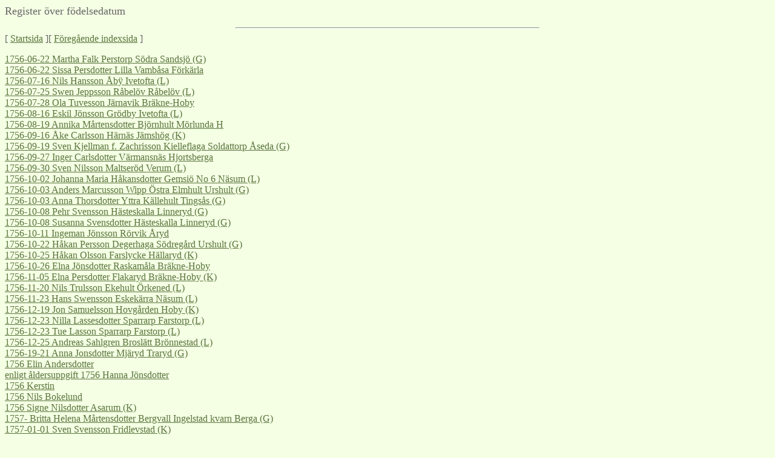

--- FILE ---
content_type: text/html
request_url: https://www.roaby.se/toyanork/index/d0000057.htm
body_size: 2910
content:
<HTML><HEAD><TITLE>Register �ver f�delsedatum</TITLE></HEAD>
<BODY BGCOLOR="#F4FFE4" TEXT="#666666" LINK="#5C743D" VLINK="#993333">
<FONT SIZE=4>Register �ver f�delsedatum</FONT><P><HR WIDTH=500>
[&nbsp;<A HREF=../../toyanors.htm TARGET="Persframe">Startsida</A>&nbsp;][&nbsp;<A HREF=d0000056.htm>F�reg�ende indexsida</A>&nbsp;]<P>
<A HREF=../sida1/h___45gb.htm TARGET="Persframe">1756-06-22 Martha Falk Perstorp S�dra Sandsj� (G)</A><BR>
<A HREF=../sida3/h_ibg8tu.htm TARGET="Persframe">1756-06-22 Sissa Persdotter Lilla Vamb�sa F�rk�rla</A><BR>
<A HREF=../sida2/h____1ap.htm TARGET="Persframe">1756-07-16 Nils Hansson �b� Ivetofta (L)</A><BR>
<A HREF=../sida1/h___45uf.htm TARGET="Persframe">1756-07-25 Swen Jeppsson R�bel�v R�bel�v (L)</A><BR>
<A HREF=../sida1/h___141e.htm TARGET="Persframe">1756-07-28 Ola Tuvesson J�rnavik Br�kne-Hoby</A><BR>
<A HREF=../sida0/h___20n6.htm TARGET="Persframe">1756-08-16 Eskil J�nsson Gr�dby Ivetofta (L)</A><BR>
<A HREF=../sida2/h___1xpk.htm TARGET="Persframe">1756-08-19 Annika M�rtensdotter Bj�rnhult M�rlunda H</A><BR>
<A HREF=../sida0/h___43b8.htm TARGET="Persframe">1756-09-16 �ke Carlsson H�rn�s J�msh�g (K)</A><BR>
<A HREF=../sida1/h____28d.htm TARGET="Persframe">1756-09-19 Sven Kjellman f. Zachrisson Kielleflaga Soldattorp �seda (G)</A><BR>
<A HREF=../sida2/h_ibg97q.htm TARGET="Persframe">1756-09-27 Inger Carlsdotter V�rmansn�s Hjortsberga</A><BR>
<A HREF=../sida3/h_____dx.htm TARGET="Persframe">1756-09-30 Sven Nilsson Maltser�d Verum (L)</A><BR>
<A HREF=../sida3/h____24u.htm TARGET="Persframe">1756-10-02 Johanna Maria H�kansdotter Gemsi� No 6 N�sum (L)</A><BR>
<A HREF=../sida2/h____m6l.htm TARGET="Persframe">1756-10-03 Anders Marcusson Wipp �stra Elmhult Urshult (G)</A><BR>
<A HREF=../sida3/h___42ut.htm TARGET="Persframe">1756-10-03 Anna Thorsdotter Yttra K�llehult Tings�s (G)</A><BR>
<A HREF=../sida0/h___4340.htm TARGET="Persframe">1756-10-08 Pehr Svensson H�steskalla Linneryd (G)</A><BR>
<A HREF=../sida3/h___433z.htm TARGET="Persframe">1756-10-08 Susanna Svensdotter H�steskalla Linneryd (G)</A><BR>
<A HREF=../sida0/h___1482.htm TARGET="Persframe">1756-10-11 Ingeman J�nsson R�rvik �ryd</A><BR>
<A HREF=../sida2/h___47fq.htm TARGET="Persframe">1756-10-22 H�kan Persson Degerhaga S�dreg�rd Urshult (G)</A><BR>
<A HREF=../sida0/h___1wf5.htm TARGET="Persframe">1756-10-25 H�kan Olsson Farslycke H�llaryd (K)</A><BR>
<A HREF=../sida0/h___1p26.htm TARGET="Persframe">1756-10-26 Elna J�nsdotter Raskam�la Br�kne-Hoby</A><BR>
<A HREF=../sida2/h___3gwk.htm TARGET="Persframe">1756-11-05 Elna Persdotter Flakaryd Br�kne-Hoby (K)</A><BR>
<A HREF=../sida2/h___42yo.htm TARGET="Persframe">1756-11-20 Nils Trulsson Ekehult �rkened (L)</A><BR>
<A HREF=../sida0/h_____90.htm TARGET="Persframe">1756-11-23 Hans Swensson Eskek�rra N�sum (L)</A><BR>
<A HREF=../sida1/h___1r2d.htm TARGET="Persframe">1756-12-19 Jon Samuelsson Hovg�rden Hoby (K)</A><BR>
<A HREF=../sida3/h_____az.htm TARGET="Persframe">1756-12-23 Nilla Lassesdotter Sparrarp Farstorp (L)</A><BR>
<A HREF=../sida3/h_____ay.htm TARGET="Persframe">1756-12-23 Tue Lasson Sparrarp Farstorp (L)</A><BR>
<A HREF=../sida3/h_____hs.htm TARGET="Persframe">1756-12-25 Andreas Sahlgren Brosl�tt Br�nnestad (L)</A><BR>
<A HREF=../sida1/h_ibir7b.htm TARGET="Persframe">1756-19-21 Anna Jonsdotter Mj�ryd Traryd (G)</A><BR>
<A HREF=../sida1/h___45cb.htm TARGET="Persframe">1756 Elin Andersdotter</A><BR>
<A HREF=../sida3/h___468u.htm TARGET="Persframe">enligt �ldersuppgift 1756 Hanna J�nsdotter</A><BR>
<A HREF=../sida2/h____12p.htm TARGET="Persframe">1756 Kerstin</A><BR>
<A HREF=../sida0/h___1t97.htm TARGET="Persframe">1756 Nils Bokelund</A><BR>
<A HREF=../sida3/h___42qy.htm TARGET="Persframe">1756 Signe Nilsdotter Asarum (K)</A><BR>
<A HREF=../sida1/h___20he.htm TARGET="Persframe">1757- Britta Helena M�rtensdotter Bergvall Ingelstad kvarn Berga (G)</A><BR>
<A HREF=../sida2/h___1qin.htm TARGET="Persframe">1757-01-01 Sven Svensson Fridlevstad (K)</A><BR>
<A HREF=../sida2/h___461o.htm TARGET="Persframe">1757-01-08 Margareta Petersdotter H�st�sm�la Linneryd (G)</A><BR>
<A HREF=../sida0/h_ibg985.htm TARGET="Persframe">1757-01-10 Kierstin Svensdotter �stra Arvidstorp Hjortsberga</A><BR>
<A HREF=../sida0/h___61o2.htm TARGET="Persframe">1757-01-23 Per d Persson �ryd G�rd �ryd</A><BR>
<A HREF=../sida0/h___42o3.htm TARGET="Persframe">1757-01-25 Inger Persdotter Askarem�la Asarum K)</A><BR>
<A HREF=../sida0/h____2a6.htm TARGET="Persframe">1757-01-30 Annika Carlsdotter Stora Skedsbygd B�ckebo (H)</A><BR>
<A HREF=../sida0/h___1qw3.htm TARGET="Persframe">1757-02-06 Nils Eskilsson Elsebr�nem�la Asarum</A><BR>
<A HREF=../sida1/h____2gb.htm TARGET="Persframe">1757-02-15 Petter Jonasson Illareboda �lmeboda (G)</A><BR>
<A HREF=../sida2/h___1v2p.htm TARGET="Persframe">1757-03-28 Inga Carlsdotter Brorstorp H�llaryd (K)</A><BR>
<A HREF=../sida0/h____2f1.htm TARGET="Persframe">1757-04-18 Bengta Larsdotter Gaslunda J�msh�g (K)</A><BR>
<A HREF=../sida3/h____jku.htm TARGET="Persframe">1757-04-22 G�te d Jonsson Askarem�la �ljehult</A><BR>
<A HREF=../sida0/h___1uh8.htm TARGET="Persframe">1757-04-26 Josef Persson Tattam�la H�llaryd (K)</A><BR>
<A HREF=../sida0/h___1rp7.htm TARGET="Persframe">1757-06-01 Per Olsson M�rsums Krok �ryd (K)</A><BR>
<A HREF=../sida3/h___1sks.htm TARGET="Persframe">1757-06-11 Mattis J�nsson M�rserum �ryd (K)</A><BR>
<A HREF=../sida3/h___56az.htm TARGET="Persframe">1757-06-16 Elsa Nilsdotter V�ng Hjortsberga</A><BR>
<A HREF=../sida2/h___1qvp.htm TARGET="Persframe">1757-06-17 Olof Matsson Askarem�la Asarum (K)</A><BR>
<A HREF=../sida2/h___47on.htm TARGET="Persframe">1757-06-19 Johanna Cathrina (Anna) Markusdotter Kullstr�m L�nsbygd Almundsryd (G)</A><BR>
<A HREF=../sida0/h____1c6.htm TARGET="Persframe">1757-06-23 Lisbet Persdotter Sonarp N�sum (L)</A><BR>
<A HREF=../sida2/h___45fn.htm TARGET="Persframe">1757-06-25 Helena Pehrsdotter Ulfsryd S�dreg�rd Tings�s (G)</A><BR>
<A HREF=../sida1/h___47vg.htm TARGET="Persframe">1757-06-27 Johan Larsson H�gvalds Linde (I)</A><BR>
<A HREF=../sida1/h___47vf.htm TARGET="Persframe">1757-06-27 Nils Larsson H�gvalds Linde (I)</A><BR>
<A HREF=../sida0/h___42i7.htm TARGET="Persframe">1757-07-02 M�rten Tobiasson M�rtjuk Br�kne-Hoby (K)</A><BR>
<A HREF=../sida0/h___20n0.htm TARGET="Persframe">1757-07-04 Nilla Svensdotter H�kanryd Ivetofta (L)</A><BR>
<A HREF=../sida1/h___1sef.htm TARGET="Persframe">1757-07-11 J�ns J�nsson Gunnarstorp �ryd K</A><BR>
<A HREF=../sida2/h___1qkk.htm TARGET="Persframe">1757-07-16 Hans Olsson Gonarp N�sum (L)</A><BR>
<A HREF=../sida0/h___1qu1.htm TARGET="Persframe">1757-07-25 Sissa Nilsdotter Svalehult Br�kne-Hoby  (K)</A><BR>
<A HREF=../sida0/h___45y3.htm TARGET="Persframe">1757-07-25 Sven Andersson R�shult J�msh�g (K)</A><BR>
<A HREF=../sida2/h___46hl.htm TARGET="Persframe">1757-08-03 M�ns Gummesson Br�tabron Backaryd (K)</A><BR>
<A HREF=../sida3/h___6q2v.htm TARGET="Persframe">1757-08-04 Nils Bratt Gustafstr�m G�sborn</A><BR>
<A HREF=../sida3/h___439r.htm TARGET="Persframe">1757-08-22 Annicka Israelsdotter P�fvelstorp Ryssby (G)</A><BR>
<A HREF=../sida2/h___1rbo.htm TARGET="Persframe">1757-08-23 Kerstin Jonsdotter Torarp Asarum (K)</A><BR>
<A HREF=../sida0/h___20h5.htm TARGET="Persframe">1757-08-28 Lisbet Johansdotter Gr�nnast�mma soldattorp Drev (G)</A><BR>
<A HREF=../sida0/h_____i8.htm TARGET="Persframe">1757-09-09 J�ns J�nsson Ekholmen Verum (L)</A><BR>
<A HREF=../sida2/h___45bo.htm TARGET="Persframe">1757-09-14 H�kan Abrahamsson Sk�nevik Ronneby (K)</A><BR>
<A HREF=../sida0/h___1s36.htm TARGET="Persframe">1757-10-07 Elin Olofsdotter Kolshult Tving K</A><BR>
<A HREF=../sida3/h___45uy.htm TARGET="Persframe">1757-10-09 Bengt Danielsson Hagsj�ryd Urshult (G)</A><BR>
<A HREF=../sida0/h___1le0.htm TARGET="Persframe">1757-10-16 Bengta Nilsdotter Kvall�kra H�llaryd  (K)</A><BR>
<A HREF=../sida2/h___7idq.htm TARGET="Persframe">1757-10-20 Christina Olsdotter Hagen Norrb�rke  (W)</A><BR>
<A HREF=../sida2/h___607j.htm TARGET="Persframe">1757-10-21 Nils Henriksson Torp Br�kne-Hoby</A><BR>
<A HREF=../sida0/h_ibiri8.htm TARGET="Persframe">1757-10-21 Petter Magnus Pravitz M�lleskog Br�kne-Hoby (K)</A><BR>
<A HREF=../sida2/h___46po.htm TARGET="Persframe">1757-10-30 Elin Nilsdotter Ugnhult Stenbrohult (G)</A><BR>
<A HREF=../sida2/h___438j.htm TARGET="Persframe">1757-11-01 Karin Jonsdotter Smedkull Rydaholm (F)</A><BR>
<A HREF=../sida3/h_ibireu.htm TARGET="Persframe">1757-11-01 Magnus Bruhn T�rnefors Tving</A><BR>
<A HREF=../sida3/h____24v.htm TARGET="Persframe">1757-11-06 H�kansdotter Gemsi� No 6 N�sum (L)</A><BR>
<A HREF=../sida2/h___47jj.htm TARGET="Persframe">1757-11-08 Pernilla H�kansdotter Tviggasj� Farstorp (L)</A><BR>
<A HREF=../sida3/h___47xz.htm TARGET="Persframe">1757-11-19 Margaretha J�nsdotter L. Asken�s G�teryd (G)</A><BR>
<A HREF=../sida2/h___1snp.htm TARGET="Persframe">1757-11-20 Maria Nilsdotter �ryd g�rd �ryd (K)</A><BR>
<A HREF=../sida3/h_____6t.htm TARGET="Persframe">1757-12-04 Bengt Berg, Jonsson Degersn�s torp Virestad (G)</A><BR>
<A HREF=../sida3/h___462x.htm TARGET="Persframe">1757-12-22 M�rtha M�nsdotter M�rdsl�tts Soldatetorp Tings�s (G)</A><BR>
<A HREF=../sida1/h___1rwh.htm TARGET="Persframe">1757-12-24 Karin Nilsdotter Torstarp Asarum (K)</A><BR>
<A HREF=../sida0/h_____k0.htm TARGET="Persframe">1757 Abraham Jonsson</A><BR>
<A HREF=../sida2/h___6qhj.htm TARGET="Persframe">1757 Anders Olofsson Gr�sl�ten Helgesta</A><BR>
<A HREF=../sida1/h___47sa.htm TARGET="Persframe">cirka 1757 Anders Qvittberg</A><BR>
<A HREF=../sida2/h____ecm.htm TARGET="Persframe">1757 Elna M�nsdotter �ljehult? Br�kne-Hoby</A><BR>
<A HREF=../sida2/h_ibg9bl.htm TARGET="Persframe">1757 Hans H�kansson Bj�rkeryd Fridlevstad  (K)</A><BR>
<A HREF=../sida2/h___1qlo.htm TARGET="Persframe">enligt �ldersuppgift 1757 Jonas Sunesson Nors Wedk�rr M�rtensg�rd N�bbele (G)</A><BR>
<A HREF=../sida0/h___4760.htm TARGET="Persframe">cirka 1757 Sven Holmberg Kristianstad (L)</A><BR>
<A HREF=../sida0/h_ibg9e4.htm TARGET="Persframe">1758-..-29 J�ns M�nsson V�stra V�ng Hjortsberga</A><BR>
<A HREF=../sida1/h___1doe.htm TARGET="Persframe">1758-01-04 Sissa Gummesdotter Stengrepen Br�kne-Hoby  (K)</A><BR>
<A HREF=../sida2/h___6q0o.htm TARGET="Persframe">1758-01-14 Maria Deniksdotter Kruse R�msberget G�sborn  (S)</A><BR>
<A HREF=../sida0/h____2b6.htm TARGET="Persframe">1758-01-17 Lisa Jonsdotter Sibbarp Osby (L)</A><BR>
<A HREF=../sida3/h_____ht.htm TARGET="Persframe">1758-01-26 Anna Stina Sahlgren Brosl�tt Br�nnestad (L)</A><BR>
<A HREF=../sida2/h____24p.htm TARGET="Persframe">1758-02-06 M�ns Andersson N�sum N�sum (L)</A><BR>
<A HREF=../sida1/h____1ga.htm TARGET="Persframe">1758-02-14 Elsa Margareta H�kansdotter Gemsi� No 6 N�sum (L)</A><BR>
<A HREF=../sida2/h___5zup.htm TARGET="Persframe">1758-03-02 Sven Torbj�rnsson �ryd g�rd �ryd</A><BR>
<A HREF=../sida2/h___462j.htm TARGET="Persframe">1758-03-14 Olof Larsson Kampingem�la S�dra Sandsj� (G)</A><BR>
<P>
[&nbsp;<A HREF=d0000058.htm>N�sta indexsida</A>&nbsp;]
<HR WIDTH=500><CENTER><FONT SIZE=2><I>Forskare:</I><BR>
&copy;&nbsp;Tommy Andersson. Adress: tommy@roaby.se, Br�knev. 15A 37261 Br�kne-Hoby, Sverige. Telefon: 0457 81149<BR>
Denna sida �r skapad med datorprogrammet&nbsp;<A HREF=http://www.holgerdata.se>Holger8</A>&nbsp;2023-10-21</CENTER>
</BODY></HTML>
